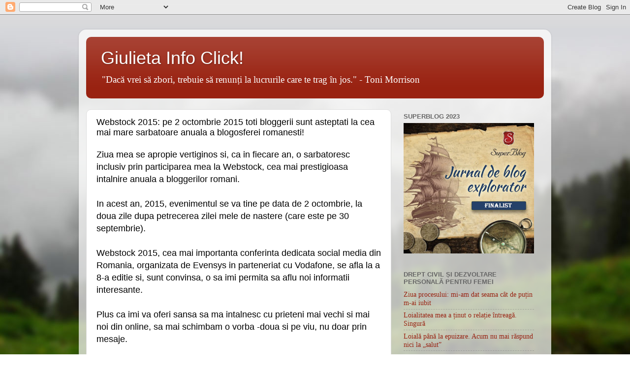

--- FILE ---
content_type: text/html; charset=UTF-8
request_url: https://www.giulieta.info/b/stats?style=BLACK_TRANSPARENT&timeRange=ALL_TIME&token=APq4FmCokv492cVkkQQCOc976zcZ_ZjzA_PKb1NX1H0zPh-98sZXka-8fdUzCogfXBz5yUkghawi_IQGkSm1RT5swp-aeYs_Ww
body_size: -52
content:
{"total":1405849,"sparklineOptions":{"backgroundColor":{"fillOpacity":0.1,"fill":"#000000"},"series":[{"areaOpacity":0.3,"color":"#202020"}]},"sparklineData":[[0,26],[1,44],[2,61],[3,31],[4,20],[5,88],[6,32],[7,22],[8,61],[9,29],[10,31],[11,84],[12,26],[13,24],[14,49],[15,43],[16,36],[17,99],[18,45],[19,25],[20,80],[21,35],[22,43],[23,91],[24,22],[25,49],[26,62],[27,18],[28,21],[29,14]],"nextTickMs":257142}